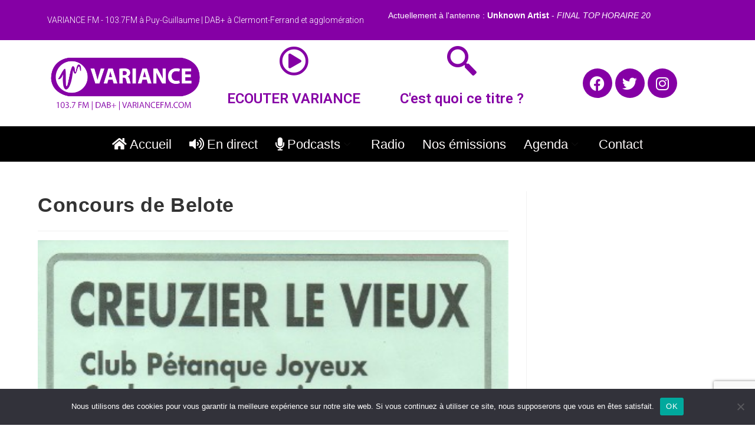

--- FILE ---
content_type: text/html
request_url: https://boognat.com/player/top.html
body_size: 598
content:
<!-- Cette exemple ne fonctionne pas en local, vous devez l'envoyer sur votre espace d'h�bergement web -->
<script src="//ajax.googleapis.com/ajax/libs/jquery/1.12.4/jquery.min.js"></script>
<script src="//ajax.webradio.tools/3.5.1/webradio.tools.min.js"></script>
<script type="text/javascript">
    /*################################*/
    /*#### CONFIGURATION DE L'API ####*/
    /*################################*/
    var a = 'radio.variancefm.com'; // IP/URL du serveur (sans http://)
    var b = '8290'; // Port du serveur
    var c = '/variance'; // Point de montage (ICECAST='/stream' | SHOUTCAST='')
    var d = 'small'; // Taille de l'image (small, medium, large, extralarge)
    var e = 'https://variancefm.com/v2/wp-content/uploads/2023/07/DAB-1.png'; // Pochette par d�faut
    var f = ''; // UID Radionomy (Affiche le nombre d'auditeurs)
</script>
<style>
body{color:#ffffff;font-family:arial;font-size:14px;}
#albcov_wrt img .albcov_wrt{height:20px !important; width:20px !important;}
</style>
<!-- ###############################
##### D�FINITION DES REQU�TES ######
################################ -->
<span color="#FFFFFF"> Actuellement � l'antenne :</span> <b><span color="#FFFFFF" id="artist_wrt"></span></b><!-- Affiche l'artiste --> - <i><span color="#FFFFFF" id="title_wrt"></span></i> <!-- Affiche le titre -->

--- FILE ---
content_type: text/html; charset=utf-8
request_url: https://www.google.com/recaptcha/api2/anchor?ar=1&k=6Lf4KJAUAAAAACoSvqLuHxjYk7nB54mH8RU2Dlcy&co=aHR0cHM6Ly92YXJpYW5jZWZtLmNvbTo0NDM.&hl=en&v=PoyoqOPhxBO7pBk68S4YbpHZ&size=invisible&anchor-ms=20000&execute-ms=30000&cb=ytw8t3ejv6yi
body_size: 48561
content:
<!DOCTYPE HTML><html dir="ltr" lang="en"><head><meta http-equiv="Content-Type" content="text/html; charset=UTF-8">
<meta http-equiv="X-UA-Compatible" content="IE=edge">
<title>reCAPTCHA</title>
<style type="text/css">
/* cyrillic-ext */
@font-face {
  font-family: 'Roboto';
  font-style: normal;
  font-weight: 400;
  font-stretch: 100%;
  src: url(//fonts.gstatic.com/s/roboto/v48/KFO7CnqEu92Fr1ME7kSn66aGLdTylUAMa3GUBHMdazTgWw.woff2) format('woff2');
  unicode-range: U+0460-052F, U+1C80-1C8A, U+20B4, U+2DE0-2DFF, U+A640-A69F, U+FE2E-FE2F;
}
/* cyrillic */
@font-face {
  font-family: 'Roboto';
  font-style: normal;
  font-weight: 400;
  font-stretch: 100%;
  src: url(//fonts.gstatic.com/s/roboto/v48/KFO7CnqEu92Fr1ME7kSn66aGLdTylUAMa3iUBHMdazTgWw.woff2) format('woff2');
  unicode-range: U+0301, U+0400-045F, U+0490-0491, U+04B0-04B1, U+2116;
}
/* greek-ext */
@font-face {
  font-family: 'Roboto';
  font-style: normal;
  font-weight: 400;
  font-stretch: 100%;
  src: url(//fonts.gstatic.com/s/roboto/v48/KFO7CnqEu92Fr1ME7kSn66aGLdTylUAMa3CUBHMdazTgWw.woff2) format('woff2');
  unicode-range: U+1F00-1FFF;
}
/* greek */
@font-face {
  font-family: 'Roboto';
  font-style: normal;
  font-weight: 400;
  font-stretch: 100%;
  src: url(//fonts.gstatic.com/s/roboto/v48/KFO7CnqEu92Fr1ME7kSn66aGLdTylUAMa3-UBHMdazTgWw.woff2) format('woff2');
  unicode-range: U+0370-0377, U+037A-037F, U+0384-038A, U+038C, U+038E-03A1, U+03A3-03FF;
}
/* math */
@font-face {
  font-family: 'Roboto';
  font-style: normal;
  font-weight: 400;
  font-stretch: 100%;
  src: url(//fonts.gstatic.com/s/roboto/v48/KFO7CnqEu92Fr1ME7kSn66aGLdTylUAMawCUBHMdazTgWw.woff2) format('woff2');
  unicode-range: U+0302-0303, U+0305, U+0307-0308, U+0310, U+0312, U+0315, U+031A, U+0326-0327, U+032C, U+032F-0330, U+0332-0333, U+0338, U+033A, U+0346, U+034D, U+0391-03A1, U+03A3-03A9, U+03B1-03C9, U+03D1, U+03D5-03D6, U+03F0-03F1, U+03F4-03F5, U+2016-2017, U+2034-2038, U+203C, U+2040, U+2043, U+2047, U+2050, U+2057, U+205F, U+2070-2071, U+2074-208E, U+2090-209C, U+20D0-20DC, U+20E1, U+20E5-20EF, U+2100-2112, U+2114-2115, U+2117-2121, U+2123-214F, U+2190, U+2192, U+2194-21AE, U+21B0-21E5, U+21F1-21F2, U+21F4-2211, U+2213-2214, U+2216-22FF, U+2308-230B, U+2310, U+2319, U+231C-2321, U+2336-237A, U+237C, U+2395, U+239B-23B7, U+23D0, U+23DC-23E1, U+2474-2475, U+25AF, U+25B3, U+25B7, U+25BD, U+25C1, U+25CA, U+25CC, U+25FB, U+266D-266F, U+27C0-27FF, U+2900-2AFF, U+2B0E-2B11, U+2B30-2B4C, U+2BFE, U+3030, U+FF5B, U+FF5D, U+1D400-1D7FF, U+1EE00-1EEFF;
}
/* symbols */
@font-face {
  font-family: 'Roboto';
  font-style: normal;
  font-weight: 400;
  font-stretch: 100%;
  src: url(//fonts.gstatic.com/s/roboto/v48/KFO7CnqEu92Fr1ME7kSn66aGLdTylUAMaxKUBHMdazTgWw.woff2) format('woff2');
  unicode-range: U+0001-000C, U+000E-001F, U+007F-009F, U+20DD-20E0, U+20E2-20E4, U+2150-218F, U+2190, U+2192, U+2194-2199, U+21AF, U+21E6-21F0, U+21F3, U+2218-2219, U+2299, U+22C4-22C6, U+2300-243F, U+2440-244A, U+2460-24FF, U+25A0-27BF, U+2800-28FF, U+2921-2922, U+2981, U+29BF, U+29EB, U+2B00-2BFF, U+4DC0-4DFF, U+FFF9-FFFB, U+10140-1018E, U+10190-1019C, U+101A0, U+101D0-101FD, U+102E0-102FB, U+10E60-10E7E, U+1D2C0-1D2D3, U+1D2E0-1D37F, U+1F000-1F0FF, U+1F100-1F1AD, U+1F1E6-1F1FF, U+1F30D-1F30F, U+1F315, U+1F31C, U+1F31E, U+1F320-1F32C, U+1F336, U+1F378, U+1F37D, U+1F382, U+1F393-1F39F, U+1F3A7-1F3A8, U+1F3AC-1F3AF, U+1F3C2, U+1F3C4-1F3C6, U+1F3CA-1F3CE, U+1F3D4-1F3E0, U+1F3ED, U+1F3F1-1F3F3, U+1F3F5-1F3F7, U+1F408, U+1F415, U+1F41F, U+1F426, U+1F43F, U+1F441-1F442, U+1F444, U+1F446-1F449, U+1F44C-1F44E, U+1F453, U+1F46A, U+1F47D, U+1F4A3, U+1F4B0, U+1F4B3, U+1F4B9, U+1F4BB, U+1F4BF, U+1F4C8-1F4CB, U+1F4D6, U+1F4DA, U+1F4DF, U+1F4E3-1F4E6, U+1F4EA-1F4ED, U+1F4F7, U+1F4F9-1F4FB, U+1F4FD-1F4FE, U+1F503, U+1F507-1F50B, U+1F50D, U+1F512-1F513, U+1F53E-1F54A, U+1F54F-1F5FA, U+1F610, U+1F650-1F67F, U+1F687, U+1F68D, U+1F691, U+1F694, U+1F698, U+1F6AD, U+1F6B2, U+1F6B9-1F6BA, U+1F6BC, U+1F6C6-1F6CF, U+1F6D3-1F6D7, U+1F6E0-1F6EA, U+1F6F0-1F6F3, U+1F6F7-1F6FC, U+1F700-1F7FF, U+1F800-1F80B, U+1F810-1F847, U+1F850-1F859, U+1F860-1F887, U+1F890-1F8AD, U+1F8B0-1F8BB, U+1F8C0-1F8C1, U+1F900-1F90B, U+1F93B, U+1F946, U+1F984, U+1F996, U+1F9E9, U+1FA00-1FA6F, U+1FA70-1FA7C, U+1FA80-1FA89, U+1FA8F-1FAC6, U+1FACE-1FADC, U+1FADF-1FAE9, U+1FAF0-1FAF8, U+1FB00-1FBFF;
}
/* vietnamese */
@font-face {
  font-family: 'Roboto';
  font-style: normal;
  font-weight: 400;
  font-stretch: 100%;
  src: url(//fonts.gstatic.com/s/roboto/v48/KFO7CnqEu92Fr1ME7kSn66aGLdTylUAMa3OUBHMdazTgWw.woff2) format('woff2');
  unicode-range: U+0102-0103, U+0110-0111, U+0128-0129, U+0168-0169, U+01A0-01A1, U+01AF-01B0, U+0300-0301, U+0303-0304, U+0308-0309, U+0323, U+0329, U+1EA0-1EF9, U+20AB;
}
/* latin-ext */
@font-face {
  font-family: 'Roboto';
  font-style: normal;
  font-weight: 400;
  font-stretch: 100%;
  src: url(//fonts.gstatic.com/s/roboto/v48/KFO7CnqEu92Fr1ME7kSn66aGLdTylUAMa3KUBHMdazTgWw.woff2) format('woff2');
  unicode-range: U+0100-02BA, U+02BD-02C5, U+02C7-02CC, U+02CE-02D7, U+02DD-02FF, U+0304, U+0308, U+0329, U+1D00-1DBF, U+1E00-1E9F, U+1EF2-1EFF, U+2020, U+20A0-20AB, U+20AD-20C0, U+2113, U+2C60-2C7F, U+A720-A7FF;
}
/* latin */
@font-face {
  font-family: 'Roboto';
  font-style: normal;
  font-weight: 400;
  font-stretch: 100%;
  src: url(//fonts.gstatic.com/s/roboto/v48/KFO7CnqEu92Fr1ME7kSn66aGLdTylUAMa3yUBHMdazQ.woff2) format('woff2');
  unicode-range: U+0000-00FF, U+0131, U+0152-0153, U+02BB-02BC, U+02C6, U+02DA, U+02DC, U+0304, U+0308, U+0329, U+2000-206F, U+20AC, U+2122, U+2191, U+2193, U+2212, U+2215, U+FEFF, U+FFFD;
}
/* cyrillic-ext */
@font-face {
  font-family: 'Roboto';
  font-style: normal;
  font-weight: 500;
  font-stretch: 100%;
  src: url(//fonts.gstatic.com/s/roboto/v48/KFO7CnqEu92Fr1ME7kSn66aGLdTylUAMa3GUBHMdazTgWw.woff2) format('woff2');
  unicode-range: U+0460-052F, U+1C80-1C8A, U+20B4, U+2DE0-2DFF, U+A640-A69F, U+FE2E-FE2F;
}
/* cyrillic */
@font-face {
  font-family: 'Roboto';
  font-style: normal;
  font-weight: 500;
  font-stretch: 100%;
  src: url(//fonts.gstatic.com/s/roboto/v48/KFO7CnqEu92Fr1ME7kSn66aGLdTylUAMa3iUBHMdazTgWw.woff2) format('woff2');
  unicode-range: U+0301, U+0400-045F, U+0490-0491, U+04B0-04B1, U+2116;
}
/* greek-ext */
@font-face {
  font-family: 'Roboto';
  font-style: normal;
  font-weight: 500;
  font-stretch: 100%;
  src: url(//fonts.gstatic.com/s/roboto/v48/KFO7CnqEu92Fr1ME7kSn66aGLdTylUAMa3CUBHMdazTgWw.woff2) format('woff2');
  unicode-range: U+1F00-1FFF;
}
/* greek */
@font-face {
  font-family: 'Roboto';
  font-style: normal;
  font-weight: 500;
  font-stretch: 100%;
  src: url(//fonts.gstatic.com/s/roboto/v48/KFO7CnqEu92Fr1ME7kSn66aGLdTylUAMa3-UBHMdazTgWw.woff2) format('woff2');
  unicode-range: U+0370-0377, U+037A-037F, U+0384-038A, U+038C, U+038E-03A1, U+03A3-03FF;
}
/* math */
@font-face {
  font-family: 'Roboto';
  font-style: normal;
  font-weight: 500;
  font-stretch: 100%;
  src: url(//fonts.gstatic.com/s/roboto/v48/KFO7CnqEu92Fr1ME7kSn66aGLdTylUAMawCUBHMdazTgWw.woff2) format('woff2');
  unicode-range: U+0302-0303, U+0305, U+0307-0308, U+0310, U+0312, U+0315, U+031A, U+0326-0327, U+032C, U+032F-0330, U+0332-0333, U+0338, U+033A, U+0346, U+034D, U+0391-03A1, U+03A3-03A9, U+03B1-03C9, U+03D1, U+03D5-03D6, U+03F0-03F1, U+03F4-03F5, U+2016-2017, U+2034-2038, U+203C, U+2040, U+2043, U+2047, U+2050, U+2057, U+205F, U+2070-2071, U+2074-208E, U+2090-209C, U+20D0-20DC, U+20E1, U+20E5-20EF, U+2100-2112, U+2114-2115, U+2117-2121, U+2123-214F, U+2190, U+2192, U+2194-21AE, U+21B0-21E5, U+21F1-21F2, U+21F4-2211, U+2213-2214, U+2216-22FF, U+2308-230B, U+2310, U+2319, U+231C-2321, U+2336-237A, U+237C, U+2395, U+239B-23B7, U+23D0, U+23DC-23E1, U+2474-2475, U+25AF, U+25B3, U+25B7, U+25BD, U+25C1, U+25CA, U+25CC, U+25FB, U+266D-266F, U+27C0-27FF, U+2900-2AFF, U+2B0E-2B11, U+2B30-2B4C, U+2BFE, U+3030, U+FF5B, U+FF5D, U+1D400-1D7FF, U+1EE00-1EEFF;
}
/* symbols */
@font-face {
  font-family: 'Roboto';
  font-style: normal;
  font-weight: 500;
  font-stretch: 100%;
  src: url(//fonts.gstatic.com/s/roboto/v48/KFO7CnqEu92Fr1ME7kSn66aGLdTylUAMaxKUBHMdazTgWw.woff2) format('woff2');
  unicode-range: U+0001-000C, U+000E-001F, U+007F-009F, U+20DD-20E0, U+20E2-20E4, U+2150-218F, U+2190, U+2192, U+2194-2199, U+21AF, U+21E6-21F0, U+21F3, U+2218-2219, U+2299, U+22C4-22C6, U+2300-243F, U+2440-244A, U+2460-24FF, U+25A0-27BF, U+2800-28FF, U+2921-2922, U+2981, U+29BF, U+29EB, U+2B00-2BFF, U+4DC0-4DFF, U+FFF9-FFFB, U+10140-1018E, U+10190-1019C, U+101A0, U+101D0-101FD, U+102E0-102FB, U+10E60-10E7E, U+1D2C0-1D2D3, U+1D2E0-1D37F, U+1F000-1F0FF, U+1F100-1F1AD, U+1F1E6-1F1FF, U+1F30D-1F30F, U+1F315, U+1F31C, U+1F31E, U+1F320-1F32C, U+1F336, U+1F378, U+1F37D, U+1F382, U+1F393-1F39F, U+1F3A7-1F3A8, U+1F3AC-1F3AF, U+1F3C2, U+1F3C4-1F3C6, U+1F3CA-1F3CE, U+1F3D4-1F3E0, U+1F3ED, U+1F3F1-1F3F3, U+1F3F5-1F3F7, U+1F408, U+1F415, U+1F41F, U+1F426, U+1F43F, U+1F441-1F442, U+1F444, U+1F446-1F449, U+1F44C-1F44E, U+1F453, U+1F46A, U+1F47D, U+1F4A3, U+1F4B0, U+1F4B3, U+1F4B9, U+1F4BB, U+1F4BF, U+1F4C8-1F4CB, U+1F4D6, U+1F4DA, U+1F4DF, U+1F4E3-1F4E6, U+1F4EA-1F4ED, U+1F4F7, U+1F4F9-1F4FB, U+1F4FD-1F4FE, U+1F503, U+1F507-1F50B, U+1F50D, U+1F512-1F513, U+1F53E-1F54A, U+1F54F-1F5FA, U+1F610, U+1F650-1F67F, U+1F687, U+1F68D, U+1F691, U+1F694, U+1F698, U+1F6AD, U+1F6B2, U+1F6B9-1F6BA, U+1F6BC, U+1F6C6-1F6CF, U+1F6D3-1F6D7, U+1F6E0-1F6EA, U+1F6F0-1F6F3, U+1F6F7-1F6FC, U+1F700-1F7FF, U+1F800-1F80B, U+1F810-1F847, U+1F850-1F859, U+1F860-1F887, U+1F890-1F8AD, U+1F8B0-1F8BB, U+1F8C0-1F8C1, U+1F900-1F90B, U+1F93B, U+1F946, U+1F984, U+1F996, U+1F9E9, U+1FA00-1FA6F, U+1FA70-1FA7C, U+1FA80-1FA89, U+1FA8F-1FAC6, U+1FACE-1FADC, U+1FADF-1FAE9, U+1FAF0-1FAF8, U+1FB00-1FBFF;
}
/* vietnamese */
@font-face {
  font-family: 'Roboto';
  font-style: normal;
  font-weight: 500;
  font-stretch: 100%;
  src: url(//fonts.gstatic.com/s/roboto/v48/KFO7CnqEu92Fr1ME7kSn66aGLdTylUAMa3OUBHMdazTgWw.woff2) format('woff2');
  unicode-range: U+0102-0103, U+0110-0111, U+0128-0129, U+0168-0169, U+01A0-01A1, U+01AF-01B0, U+0300-0301, U+0303-0304, U+0308-0309, U+0323, U+0329, U+1EA0-1EF9, U+20AB;
}
/* latin-ext */
@font-face {
  font-family: 'Roboto';
  font-style: normal;
  font-weight: 500;
  font-stretch: 100%;
  src: url(//fonts.gstatic.com/s/roboto/v48/KFO7CnqEu92Fr1ME7kSn66aGLdTylUAMa3KUBHMdazTgWw.woff2) format('woff2');
  unicode-range: U+0100-02BA, U+02BD-02C5, U+02C7-02CC, U+02CE-02D7, U+02DD-02FF, U+0304, U+0308, U+0329, U+1D00-1DBF, U+1E00-1E9F, U+1EF2-1EFF, U+2020, U+20A0-20AB, U+20AD-20C0, U+2113, U+2C60-2C7F, U+A720-A7FF;
}
/* latin */
@font-face {
  font-family: 'Roboto';
  font-style: normal;
  font-weight: 500;
  font-stretch: 100%;
  src: url(//fonts.gstatic.com/s/roboto/v48/KFO7CnqEu92Fr1ME7kSn66aGLdTylUAMa3yUBHMdazQ.woff2) format('woff2');
  unicode-range: U+0000-00FF, U+0131, U+0152-0153, U+02BB-02BC, U+02C6, U+02DA, U+02DC, U+0304, U+0308, U+0329, U+2000-206F, U+20AC, U+2122, U+2191, U+2193, U+2212, U+2215, U+FEFF, U+FFFD;
}
/* cyrillic-ext */
@font-face {
  font-family: 'Roboto';
  font-style: normal;
  font-weight: 900;
  font-stretch: 100%;
  src: url(//fonts.gstatic.com/s/roboto/v48/KFO7CnqEu92Fr1ME7kSn66aGLdTylUAMa3GUBHMdazTgWw.woff2) format('woff2');
  unicode-range: U+0460-052F, U+1C80-1C8A, U+20B4, U+2DE0-2DFF, U+A640-A69F, U+FE2E-FE2F;
}
/* cyrillic */
@font-face {
  font-family: 'Roboto';
  font-style: normal;
  font-weight: 900;
  font-stretch: 100%;
  src: url(//fonts.gstatic.com/s/roboto/v48/KFO7CnqEu92Fr1ME7kSn66aGLdTylUAMa3iUBHMdazTgWw.woff2) format('woff2');
  unicode-range: U+0301, U+0400-045F, U+0490-0491, U+04B0-04B1, U+2116;
}
/* greek-ext */
@font-face {
  font-family: 'Roboto';
  font-style: normal;
  font-weight: 900;
  font-stretch: 100%;
  src: url(//fonts.gstatic.com/s/roboto/v48/KFO7CnqEu92Fr1ME7kSn66aGLdTylUAMa3CUBHMdazTgWw.woff2) format('woff2');
  unicode-range: U+1F00-1FFF;
}
/* greek */
@font-face {
  font-family: 'Roboto';
  font-style: normal;
  font-weight: 900;
  font-stretch: 100%;
  src: url(//fonts.gstatic.com/s/roboto/v48/KFO7CnqEu92Fr1ME7kSn66aGLdTylUAMa3-UBHMdazTgWw.woff2) format('woff2');
  unicode-range: U+0370-0377, U+037A-037F, U+0384-038A, U+038C, U+038E-03A1, U+03A3-03FF;
}
/* math */
@font-face {
  font-family: 'Roboto';
  font-style: normal;
  font-weight: 900;
  font-stretch: 100%;
  src: url(//fonts.gstatic.com/s/roboto/v48/KFO7CnqEu92Fr1ME7kSn66aGLdTylUAMawCUBHMdazTgWw.woff2) format('woff2');
  unicode-range: U+0302-0303, U+0305, U+0307-0308, U+0310, U+0312, U+0315, U+031A, U+0326-0327, U+032C, U+032F-0330, U+0332-0333, U+0338, U+033A, U+0346, U+034D, U+0391-03A1, U+03A3-03A9, U+03B1-03C9, U+03D1, U+03D5-03D6, U+03F0-03F1, U+03F4-03F5, U+2016-2017, U+2034-2038, U+203C, U+2040, U+2043, U+2047, U+2050, U+2057, U+205F, U+2070-2071, U+2074-208E, U+2090-209C, U+20D0-20DC, U+20E1, U+20E5-20EF, U+2100-2112, U+2114-2115, U+2117-2121, U+2123-214F, U+2190, U+2192, U+2194-21AE, U+21B0-21E5, U+21F1-21F2, U+21F4-2211, U+2213-2214, U+2216-22FF, U+2308-230B, U+2310, U+2319, U+231C-2321, U+2336-237A, U+237C, U+2395, U+239B-23B7, U+23D0, U+23DC-23E1, U+2474-2475, U+25AF, U+25B3, U+25B7, U+25BD, U+25C1, U+25CA, U+25CC, U+25FB, U+266D-266F, U+27C0-27FF, U+2900-2AFF, U+2B0E-2B11, U+2B30-2B4C, U+2BFE, U+3030, U+FF5B, U+FF5D, U+1D400-1D7FF, U+1EE00-1EEFF;
}
/* symbols */
@font-face {
  font-family: 'Roboto';
  font-style: normal;
  font-weight: 900;
  font-stretch: 100%;
  src: url(//fonts.gstatic.com/s/roboto/v48/KFO7CnqEu92Fr1ME7kSn66aGLdTylUAMaxKUBHMdazTgWw.woff2) format('woff2');
  unicode-range: U+0001-000C, U+000E-001F, U+007F-009F, U+20DD-20E0, U+20E2-20E4, U+2150-218F, U+2190, U+2192, U+2194-2199, U+21AF, U+21E6-21F0, U+21F3, U+2218-2219, U+2299, U+22C4-22C6, U+2300-243F, U+2440-244A, U+2460-24FF, U+25A0-27BF, U+2800-28FF, U+2921-2922, U+2981, U+29BF, U+29EB, U+2B00-2BFF, U+4DC0-4DFF, U+FFF9-FFFB, U+10140-1018E, U+10190-1019C, U+101A0, U+101D0-101FD, U+102E0-102FB, U+10E60-10E7E, U+1D2C0-1D2D3, U+1D2E0-1D37F, U+1F000-1F0FF, U+1F100-1F1AD, U+1F1E6-1F1FF, U+1F30D-1F30F, U+1F315, U+1F31C, U+1F31E, U+1F320-1F32C, U+1F336, U+1F378, U+1F37D, U+1F382, U+1F393-1F39F, U+1F3A7-1F3A8, U+1F3AC-1F3AF, U+1F3C2, U+1F3C4-1F3C6, U+1F3CA-1F3CE, U+1F3D4-1F3E0, U+1F3ED, U+1F3F1-1F3F3, U+1F3F5-1F3F7, U+1F408, U+1F415, U+1F41F, U+1F426, U+1F43F, U+1F441-1F442, U+1F444, U+1F446-1F449, U+1F44C-1F44E, U+1F453, U+1F46A, U+1F47D, U+1F4A3, U+1F4B0, U+1F4B3, U+1F4B9, U+1F4BB, U+1F4BF, U+1F4C8-1F4CB, U+1F4D6, U+1F4DA, U+1F4DF, U+1F4E3-1F4E6, U+1F4EA-1F4ED, U+1F4F7, U+1F4F9-1F4FB, U+1F4FD-1F4FE, U+1F503, U+1F507-1F50B, U+1F50D, U+1F512-1F513, U+1F53E-1F54A, U+1F54F-1F5FA, U+1F610, U+1F650-1F67F, U+1F687, U+1F68D, U+1F691, U+1F694, U+1F698, U+1F6AD, U+1F6B2, U+1F6B9-1F6BA, U+1F6BC, U+1F6C6-1F6CF, U+1F6D3-1F6D7, U+1F6E0-1F6EA, U+1F6F0-1F6F3, U+1F6F7-1F6FC, U+1F700-1F7FF, U+1F800-1F80B, U+1F810-1F847, U+1F850-1F859, U+1F860-1F887, U+1F890-1F8AD, U+1F8B0-1F8BB, U+1F8C0-1F8C1, U+1F900-1F90B, U+1F93B, U+1F946, U+1F984, U+1F996, U+1F9E9, U+1FA00-1FA6F, U+1FA70-1FA7C, U+1FA80-1FA89, U+1FA8F-1FAC6, U+1FACE-1FADC, U+1FADF-1FAE9, U+1FAF0-1FAF8, U+1FB00-1FBFF;
}
/* vietnamese */
@font-face {
  font-family: 'Roboto';
  font-style: normal;
  font-weight: 900;
  font-stretch: 100%;
  src: url(//fonts.gstatic.com/s/roboto/v48/KFO7CnqEu92Fr1ME7kSn66aGLdTylUAMa3OUBHMdazTgWw.woff2) format('woff2');
  unicode-range: U+0102-0103, U+0110-0111, U+0128-0129, U+0168-0169, U+01A0-01A1, U+01AF-01B0, U+0300-0301, U+0303-0304, U+0308-0309, U+0323, U+0329, U+1EA0-1EF9, U+20AB;
}
/* latin-ext */
@font-face {
  font-family: 'Roboto';
  font-style: normal;
  font-weight: 900;
  font-stretch: 100%;
  src: url(//fonts.gstatic.com/s/roboto/v48/KFO7CnqEu92Fr1ME7kSn66aGLdTylUAMa3KUBHMdazTgWw.woff2) format('woff2');
  unicode-range: U+0100-02BA, U+02BD-02C5, U+02C7-02CC, U+02CE-02D7, U+02DD-02FF, U+0304, U+0308, U+0329, U+1D00-1DBF, U+1E00-1E9F, U+1EF2-1EFF, U+2020, U+20A0-20AB, U+20AD-20C0, U+2113, U+2C60-2C7F, U+A720-A7FF;
}
/* latin */
@font-face {
  font-family: 'Roboto';
  font-style: normal;
  font-weight: 900;
  font-stretch: 100%;
  src: url(//fonts.gstatic.com/s/roboto/v48/KFO7CnqEu92Fr1ME7kSn66aGLdTylUAMa3yUBHMdazQ.woff2) format('woff2');
  unicode-range: U+0000-00FF, U+0131, U+0152-0153, U+02BB-02BC, U+02C6, U+02DA, U+02DC, U+0304, U+0308, U+0329, U+2000-206F, U+20AC, U+2122, U+2191, U+2193, U+2212, U+2215, U+FEFF, U+FFFD;
}

</style>
<link rel="stylesheet" type="text/css" href="https://www.gstatic.com/recaptcha/releases/PoyoqOPhxBO7pBk68S4YbpHZ/styles__ltr.css">
<script nonce="rt_Wnpfiy_Qh0XQTFDjN5Q" type="text/javascript">window['__recaptcha_api'] = 'https://www.google.com/recaptcha/api2/';</script>
<script type="text/javascript" src="https://www.gstatic.com/recaptcha/releases/PoyoqOPhxBO7pBk68S4YbpHZ/recaptcha__en.js" nonce="rt_Wnpfiy_Qh0XQTFDjN5Q">
      
    </script></head>
<body><div id="rc-anchor-alert" class="rc-anchor-alert"></div>
<input type="hidden" id="recaptcha-token" value="[base64]">
<script type="text/javascript" nonce="rt_Wnpfiy_Qh0XQTFDjN5Q">
      recaptcha.anchor.Main.init("[\x22ainput\x22,[\x22bgdata\x22,\x22\x22,\[base64]/[base64]/MjU1Ong/[base64]/[base64]/[base64]/[base64]/[base64]/[base64]/[base64]/[base64]/[base64]/[base64]/[base64]/[base64]/[base64]/[base64]/[base64]\\u003d\x22,\[base64]\\u003d\x22,\x22wpQrX2jClcO2wqbCp8OGWcO9dFfDjxN+woMQw5JDGgDCn8KjDsOGw4UmacOCc0PCocOswr7CgDY0w7x5fMKHwqpJX8KKd2Rgw7A4wpPCqcOjwoNuwqIgw5UDWV7CosKawqnCt8Opwo4fDMO+w7bDt0g5wpvDhsOowrLDlFwUFcKCwpwMEDFqIcOCw4/DqcKywqxOdSxow4Ukw4vCgw/CsA9gccOJw4fCpQbCqMKFecO6aMOZwpFCwrtxAzE5w57CnnXCisOkLsObw5huw4NXHcOmwrxwwpzDhDhSCBgSSld8w5NxXsKKw5dlw7/DsMOqw6Qfw6DDpmrCucKqwpnDhRnDrDUzw5IQMnXDlGhcw6fDpV3CnB/[base64]/DkwModWg1McKfw65oEcOEwoDDl8OBE8Kdw6rDn0RaDcOWVMKlX0XCnzp0wq9pw6rCsW5rUhF2w6bCp3AqwqBrE8OJDcO6FRcfLzBEwqrCuXBbwqPCpUfClkHDpcKmWF3Cnl9oDcORw6F9w7ocDsOwO1UIe8Ofc8KIw4B7w4k/HQpVe8Odw5/Ck8OhAcKJJj/Cr8K9P8KcwrTDuMOrw5Ynw7bDmMOmwppcEjodwrPDgsO3Z3LDq8OsesOtwqEkZ8OrTUNxYSjDi8KIVcKQwrfCrsOufn/CgyfDi3nCogZsT8O/GcOfwpzDv8OlwrFOwptSeGhtNsOawp0mB8O/[base64]/DmsKKwpXClsOlLQwEw4IrdsKfesKsZMKaZMObSznCpyYbwq3DnMOIwojCukZWWcKnXX4fRsOFw4R9woJ2DXrDiwRuw45rw4PCqMK6w6kGBsOewr/Ch8O7EH/CscKbw4AMw4x3w4IAMMKIw6Nzw5NSMB3DqyzCtcKLw7UFw5Amw43CssKhO8KLXC7DpsOSP8O1PWrCrsKMEADDi1RAbTrDuB/[base64]/DtXDCisOLJMO9QgYnPh9NWsO6woLDgGx0ezXDjMOKwrDDpsKoT8KWw79CbyTCrsKYJTAswoTChcONwpRew5A/w6/CvsKkT0EVXcOaGMOPw53DqcOtAMKkw7YWDcKkwrbCgQ9xT8K/UcK4HcOwIMKKLirDksKJRl8/ERVkwppkPxl/CMKewrxxJixIw7dMw6vClSnDgHR9wphKfwTCmcKFwospO8KvwrwTwpvDhGjCkB9UGF/CpsKaLMOkMWnDhXXDhxUQw53CoVJmBcKWwrNzUm7DncOpwrPCl8KKw6HCnMOCY8OoQ8KVecOfRsO0w69iYMKkXjMFwr/ChmvDnMOPbcOLw5oTVMOCacOJw5xBw7ERwqXCmMKlcX3DlTDCukNVwozCpAjCksO7d8Kbwpc/Q8OuJzNmw5dPQ8OCDBwfQ1xlw63CscK/w6/Dln40asKxwqtOGm/DiwNXeMOmdMOPwrMZwrtOw4V0wr/DkcK/PMO2XcKVwozDq1vDtFcgwpvChMKwAMOfUMOnCMO8V8OQd8KtRMO8fjdMSMK6FSNhSQAfw7I5M8Obw5/DpMK/woTCuBfDnCrDtMKwRMKGRyxPwoY5Dxd7AMKIw5gMHcOiw5HCtMOjKwYqW8KPwpTCi3VxwonCsA/CoiAOw65nDAMAwp7Ds3NKI3nCqxY1w6bCjinCg3Asw7JrEsO2w4rDpwPDo8KXw48UwpzCtFdTwo5rBMO/YsKJG8KeZinCkSAYJg0hJcOHX3Uswq/[base64]/w7nCmx4Dw4fCusKXG8KdBQfDt1Ugwo7Dm8KCwqzDuMKAw69OHcOTw7o3BsKuGQ8UwonDvwsFZmAMExfDplDDkjBkWjnCmMOHw5VDWMKODgVnw4FOXMOIwpJUw7DCrhY1asOawoh/f8KbwqopVEtBw6oswoAEworDncKOw5/DtVpaw7Itw6HDqiQ/YsO7woxVXMKdAWTCkxjDlWlIUcKQRVHCuwJGDMKfHMKvw7vCrBTDoHUvwq8qwrx1w5VGw7TDoMOOwrDDusKRbD3DmQgVcU15MjExwrtAwoECwrdWw7lvLDjClCbCkcKSwr0Vw41sw6nCrh0Yw4/CqiXDjcKTw4rCognDnh3CsMOmBD5YcMKXw5V+wpTCmsO/wotuwrdAw4UjbMKzwq/Du8KiPFbCrsOVwp8bw4TDrzAmw6jDv8K7InwfYw7DqhNsbsO9f2TDssKEwpjCk3LCg8Oww53DisKuwqI4M8KvLcKWXMOMwobDnlJuwoVWwqPCsVE9CMOaWcKiVA3ClHwyE8KdwovDpsO7KSwfJX/CgW3Cm1LCoUkRM8O8ZsO7dGjCqVrDniHDlHTDp8Ope8OUwprCvMO+w7UoMznDncOyHcO0w4vCm8KZPsOlYS1NamDDlcO0HcOTJVMKw5x7w6vDgxgfw6fDo8KUwrsfw74OXyM/Jh8Xwp9/w4jDsnAfB8Ouw7/CqzVRETnDgSl0HcKoY8KHaQjClsOrwpJKdsOWKCx1w5cRw6nDmMO8BTHDrWPDo8KrQ38Fw7/[base64]/ClcKkwr8Ow7fClcK/K8O+w5TCtitjw7UWT3zCisKsw5/DrcKlKcOGWHDDtcOMUADDmn3DpMKFwr0EDsKFw4PDpVXCncKdMQZdHMKWRsOfwpbDn8KowpA9wrLCp04Zw4nDrcKSw7oeG8OScMK8bVDCsMOeDMK/w709OVp6SsKMw58bwrtaCMK6DMKWw6jDmSXCpcK1ScOSXn3Ds8OKYsKiZ8OAw54NworCisOvBCU6NcKZWR8PwpBow6hOBCMHfcKhSzt9S8KLYAvDkkvCpcKkw5ppw5/[base64]/CkD/Cl17DlBllQMOkUTDDqcK2acO9wqR+wpbCpmjCucKLwp43w7pbwqzCr2J0D8KaMnVgwpZ7w4ISwoXCjwluQ8KYw6UJwpnCgcOgw73CtTYjKVfClsKXwo0Aw57CkSNJaMO/JcKhw78Aw6ssblfDr8O3wqbCvCZvw77DgR9zw4jCkBAcwqbCmkF5woI4LRjCtxnDtsKxwrrDn8KSwp59woHCnsKFenPDgMKjdMKSwr99wroPw4LCljsQw68+wrLCrnNyw6/Co8O8w7t+GX3DpmNSw5HDiEPCjl/[base64]/[base64]/w6vDs8KQajp9wqJIw4sgwrrDoj7Ch2XDlsOGw4zChcKtARUZYMOuwoHCmA3DnR9FPsOwF8O8wogzBsOmwrrClsKjwrnDkMOgERRVMCTCll/ClMOFw77CqQs2w6jCtsOsOU/CgcKTZsOWOsOywq7DjCPClAJndljCqnRewr/CtC1HUcKuD8KqTFLDkHnCpU44bsKgOsOMwp3ChGYHw5bCm8Ogw6NtCCHDnSRMIz7DrjgRwqDDkiXCiEjCmAlywpd2wrXCsHlwPUgQccKdPG41YsO1wp0LwpEUw6EywrEjRT/DmRZeH8OnQsKnw6/[base64]/[base64]/[base64]/CisOJaS1Iw4pTw6IKCMK7w6AGw6ZZwo/[base64]/Ci1nCsE4kwo/Cig7CiVROw6bCsAx0wojDnmFAw4fCtHzDhE/DlcKeJsOVFcKwa8K0wrxqwqDDhgvCgsKow4VUw7EMEFQQwqd9TWxjw54Lwpxmw4Muw5HDhsO3MsOowqrDh8ObccO2IQFvE8KVdg/Cs23CtSHDh8KyX8OYLcOYw4oiwq7CkBPCuMOawqrChsK/em9GwooSwqnDncKTw7kbP2kCWsKULyPCk8O/QnPDvsKiQsKhVFDCgAwLQMOKw43CmS/DtcOWYk8nwq4NwqcfwohxLH0/wpZ2w4jDpG5FIMOhXsKKwoljXUF9L1DCmhB8w4HCpT7DkMKsQX/DgMOsHcOjw5TCksOBAMO3E8OOEUbCmsO3FxVgw5JzRMKmLMO3wpvDmSMwGFzDjQomw490w44EZAxrKMKeZMKnwrkIw7tyw5RXa8Kvwphaw5hwYsKXD8KRwrYjw4/CtsOAKhYMOT/[base64]/[base64]/CgsO/wrNlw6XDrTE2Dxppwr3CksOcw43CjkvDqAvDssOmw7QYw6DDgl9DwqbCvFzDq8KCw5TDgB80wpklw59Aw6bDnnrDs2jDnwXDk8KJK0jDlMKgwp/DgVECwroVCsOywrxSI8KMfcKXw43DhMOrbw3Dp8KCw5FEwqw9wofDiA8YdmHCrMKBw63Cuhl1UcOTwozCncK4fTDDpsOMw5BWSsKuw4YlN8Krw7UpPsKLZh7CtsK6EsOEZXbDl2t/w7gOQ3nDhsKHwozDjcKrwpPDq8OzP2ExwozDisK5wrYdcVHChMOGY3HDh8O8D2DDl8Odw5YkScOcY8KswrA+W1vDlMKuw4rDljPDisKFw5zCiCjDvMKLwpktcHhvGnIFwqXDrMK0PzzDphY8V8Oswq57w70Tw5lmCXbDh8OcPF/DtsKhCMOxw6TDkRN5w73CgFZ/woBDwrrDrTDDgsOgwqVZEcKIwqfDlcO1w5PCrcKzwqJmPRfDlHhQacOSwq/CoMKqw4/[base64]/CpcKxwoDCjsK4EC7DiQPDisK3wpjCjTBHw5rDmcKnE8K1ZcOcwr7DhVFKw43CiA/DrMOqwrjCvMKkLsK4BVoywprDhiZQwrgXw7J4cXYba0fCkMKzw7Z+Ry0Jw7LCpg3CiS3DjxYzO0pfOzgOwo80w4LCt8OSwovCqMK1ZMOzw6gawroywp4ewq/DlMOAwpLDucKfM8KZJng9ekZve8Oxw696w7sIwq0qwqXCjCUreWVXOMK7H8O2T17DnsOwRkxCwoHCscOlwqTCv2/Du2vDmcOKwpXCpsOGw5Qhw4vDgMObw7nCvh1gKcKQwqvCrsO7w50yVcKpw5PChsKAwpEtF8OoPSLCsnMZwpzCuMO7ZnzCuCV2w7IsciBGX17CpsOiQyMhw4FIwrcGYmNKbHBpw53CscKPw6JqwoQDcXAZTsO/[base64]/CpMOXDF57K8OAw6zCiCjDoMKFR2UMwoPCuXHCucOrw7/DrsOtRVXDkcKLw6PDv3PClG1fw5TCtcKzw7kZw70Ow6/ChcKvwrDCrnzDmsK+w5rDl3Ygw6tCw68BwprCqcKBZ8OCw6EIDcKPDMOwcUzCssK8wodQw7HDlBPDmxYSd0/[base64]/DscOPdB7DmmQlZDEZJ8Orw6BCw5/DuwXDp8KgMcOzRsOtSHp3wqt9Vwc1RkUKw4Ayw7DDrcKwI8KbwonDlHHCuMO3AsOrw79Sw6c4w4gYUkN7ZhrDp21UZsKmwp9UcHbDoMOuf01ow6JjU8OqQ8O2dQMnw6sYaMKCw6DCoMKwTxbCtcOtAlgXw68EACsFfMO9wqrCuBdVCsO+w47CtMKjwonDsCXCi8OFw6/[base64]/Cky7Dk3seaMKlw5JDw5fCiSXDv3PDghhwMh/[base64]/CkwjDmW9lw71MEHUtGSPChsO/acOvw7MqNgZLfk/Dk8K4YEJmQkcnY8OLUMKTIypZbwLCsMKZasKiKh5kYxZ2ZyIDwrjDijJ+FcKIwq/Cti/CsQlFw6MiwqEQOmddw77Dk1TDj0PDlsKww5Jcw6knfMOGwqg0woXCvcKhGF/DgMO9ZsKhOcKzw4DCtMOuw5HCrwDDtz8hERzDiw9wGHvCn8OWw5N2wrvDrMKgwozDpy0gwpA2GV/DvRcJwoDDgxDDmEE5wpDDt17DlVzCncOgw6kBDsKBLcKLw7LCpcKKSU4Vw4fDtsOzKw03UMOaZzHDkidOw5/DmkpQQ8O/wrsWPG3DhFxLw73DjMOHwrU/wq1GwoTDi8O4woZoCk/CqjY+wox2w7TDt8OKTsKbw43DtMKUVD1fw4IaGsKARD7DvXZQNQ3DqMK+WGfCrMKnwqPDvmxtwrzCocKcwqEIwprDh8Ofw53CusOeEcOweBddFcOhw7kQAUjDo8OQwrnChxrDvcOqworCgsKxZHZIXTzCrRXCmMKjIX/DrR/DignCq8OQw7VGwoBDw6nCjsKHwpfCgMKidEfDtsKTwoxSAwZpwp8NEsOAHcKaDcK9wopTwpHDmcOiw7xVC8KnwqbDtwAuwpTDksOJbMK1wqtrfcOUdcKwLMO6dMOIw4vDtkvDi8KPOsKCQibCuhnDk3sowolww7bDvm7ClVzCmsK5aMOZfz7DnsO/[base64]/CsFzDkkRvRyLCl8KiN8OawrnDtMKXL8OLw6/Dh8Kpw4sJUHI8RmhsSicaw53DjsOUwp/DmUYJWCE3wo/CoCRGT8OORl1EZMKgPk8fZS7Cm8OHwoIKFVTDtW7Dl1PCucOWVcOBw4g5X8Kcw4/DlmDDkRvClWfDg8KaEWMcwp57wqbCm2TDkWsdw5wSMSp6I8KfC8Oaw47CpcOLOUTClMKYLMOcw54me8KIw5IGw5LDvzxSbsKJdlJAZMOUwq9Yw5XDhAHCtlcxC1/DksKhwrM9woLCrHbCoMKGwp56w4N4IybCrA1iwqvCn8KcQcOzwrkyw5FBIsOSdV4hw5fDmS7DusOFw6IFb1s3Vn7CpWbCmAc9wpfDpTbCpcOLeVnCq8KMc2PCjMKMLWNNw6/DmsOOwqzDrcOYAVIJaMKkw5x2HgpjwoEPD8K5UcK8w4ladMOwLjIBeMO1OsKIw7nCpsOAw58AcMKKKjnCgMOjKzTCh8KSwoHCtkzCjMO8E1ZhUMOMw7nDqnkyw6/CtsKQEsK5woFUNMK0FjLDvMKWw6bClmPChkcUwo9TcldbwozCuix3w6hRw6HChsO/w6/DrcOeSVVowotOw6NHFcKwP2rCpgnClx1Tw7DCocKhF8KoYUcVwqxPwqXCkxQSSC4DJQlAwpvCmcKrCsOXwq3Dj8KjLgAFfBpvLVDDnSXDucOFSFfCi8OeFsKwF8Okw4YDw4oTwo3CuRlgHcOCwokLXsOFwo/Co8OVTcOfXxjChsKaBTDCi8O8GMOcw6vDtmbCk8KWwoPCl37DgCvDulLCtDw1wqlXw4AqacKiwosrfFNkwoXDqnHDtcOXa8OtGGrDh8O8w7/Cmnxbwr4QVMOrw5UZw71GLMKSccOQwq58HkU/PsOiw7lEbsKfw5vDucOTDcKlAMOvwpPCsEsHMRFUw55wTUPDrwrDu1V4wrnDk2VeU8Ozw57DucO3wr1lw7nCuU1SNMKhV8OMwpxWwq/DpMOFwqLCrMKdw6PCtMKpZGDClBtLfsKXAUsgY8OIJsKSw7fDmMOxQwPCq37DsSnCtDRPwqBnw58DI8OiwqvCtj9TJ19lw4UYYC9ZwrDCqmpBw4sKw5ZcwoNyGcOgYGkxwpLDombCgsOMwq/CisObwokQIirCrXQ4w67CtcOVwpIuwpwbwqnDvHrDnHbCg8O5XcKiwrYOQyV2e8K4bsKTcwJIf2dQRMOCCcO4b8OTw5tQEi5YwrzChMOpecOtGcO+wrDCsMKuw4fCkmrDp3ccbMO9ZsK7MsOdKcOYC8Krw5wlwrB1wovDhsKuTTNVcsKFw63CpjTDh1d/I8KPAi8mE03DmDxDIkbCkALCs8OSw4vCp2Z/wq3Cg3oNen1TeMOVw5Mdw6Fbw49cCC3CgGcrwrVmXkPCqjTDpxjDpsOLw4nCmApAD8OnwpDDpsO8L3gxfHJuwrc8S8K6wqzCvUFwwqZAWA0cw7UPw5nDmCBbehpVw5UcccO8HsOawo7DqMK/w4JXw6HCsDXDv8OpwrUZAMKwwrcqw7heO3FQw7EOSsKAGB/[base64]/Ckhhsw4/DscO2QA82IcK2QmbCtEjDssKLcMO7cFHDpmvDmcKMAcK+w7xswq7ClsOVGlbCrcKqDn9uwq16TzvDvQvDiQjDhgDCnGlrw6khw5BIwpc5w6Itw77Dh8OdZcKFe8OSwq/[base64]/FMKMM8Oxw4MOYSvDrlYHwp9nw4wCw5nCok3DosOXfQJjHcKqMQZxHXvCoVN9GMOJw5shY8K8ZVLCiD9yKQ7DiMOLw63DusKRwoTDvW7DjsOULEXCh8KVw5rDh8KOw6drJHUjwrNoD8KewpVjw4cWC8KhNnTDj8Onw5DDisOrwpjCj1Ynwpp/YsO4w63DsQnDtMOJF8Oow69bw5ktw6lYwpZnaXvDvnFYw6ADbsOww4BSMMKeM8OeYClCwoPDk1PCmg7CiXzDuD/[base64]/DlsO9w53DosOtw61TIMO/ZH9JW8O7RA9SGjcgw7jDoy84wrZGwoVMwpHDlgZJwpPDvjEpwrhRwqpXYwjDrcKHwrRow7BwPhhDw65sw7LCjsK5HQxiVXXDl3/DlMKWw6fDjnpRw4AZwoTDjj/DgsONw7fCmVA3w4xAwpspSsKOwpPDsiLDkHUaTF1ew6LCqBjCjHbCvFZuw7LDinPCkxgBw7sJw7rDhBnCv8K1bcKKwpvDj8K1w40fCDFbw5hFF8KxwprCjm/CncKKw40awp3CpMKow4HChTpCwoPDojtYMcO1Dh44wpPDksOnw6fDuz9cdcK9CMKNwp1AUMOBbVFKwpESRsOBw5QPw4c5w7TCpmwUw5/Dv8K4w7rCscOtdUEPL8OFHhPDqnXDv1pzwrrCkcO0wrPCvxTCl8KeHSbCmcKmwqHCuMKpXSHDmgLCknU9wrTDucK0IMKUbcOYw6p3wq/DqMOUwokJw7nCk8Khw7vCoj/DsVRPQ8Otw4cyOm/DisKzw4bCnsO2wo7CmlHCo8O9w7PCpBXDh8Kyw63CkcKRw4ZcNA9vBcOdwowwwrJiCsOFWDMIUcO0DWzDkcOqDMKcw4jCg3nCgxp/dmJ8wqHCjSACVVzCnMKmKAXDg8OCw5BRMHLCoRrDosO7w5cow7nDqsOOQSbDhcOdwqcXQsKJwrrDjsKcNB0PTXbDuFEQwogQA8KwPcKqwoJwwoVHw4zClsONE8KRw5BuwoTCtcOwwoAGw6/Di2vDuMOtF1k2wo3CtVd6AsKtZsOTwqzCgMO7w6fDlGfCvMK5cW05woDDnHzCvn/Dlk/[base64]/QmsqwoJxUQROw4gxGSbDjMKJwrMuO8ODw77CocOjDEzCoMOaw6rDij/CqcOmw7sdw6gQL1LCnsKoPcOsazLCicKzEGTCmMOfwpJsEDJow6wqP1hvesOGw717wojCkcOTw6MweTjCmG4MwrELw6cqw7Jaw4ULw4PDuMKpw6gNZcK8Gi/[base64]/DuDXCqQQywokmw4wLwpdEw7wawqDDoQ54dsKvw5PDsDl5wprCjHHDtsKyfsKlw57DtcKTwq/Do8Oaw6/Dox7CtVZ8w6jDh013GMK6w6oOwrPCiTvCk8KrXcKxwovDicOBDsKvw4xMMzjDi8O+LBRDHQJmHWQ0MFbDsMO4R289wr5pwosnBh5NwpzDtMOqSWpSMcKvA0seYyMKIMO6RsKOVcKOHMOqwpM9w6Z3wrI7woU1w51MQi5uE2llw6VJeETCq8KZw5FvwpXCo2/DtDnDhMO/w6XCmj3Cv8Ogf8Kvw6oCwpHCo1czJAomGcKYNgMCCcKHWMKFYh7CpyLDmMKifgkRwpBUwq0CwprDu8ORCWIrc8ORw4nCmx/CpRfCqcKVw4HCqBVEC3UowrQnwpDCmVHCnUbCvyIXwrTDvkvCrWXCugnDpMOAw4Irw717V2bDmMKKw5Iaw6t8F8Kqw6zDhcOVwrfCvXZjwpjCicK4J8OcwrHCjcOBw7dcw7PCqMKyw6c+w7LCnsORw4ZYw4XCmm0Vwo/CtMKBw617w5ISw74HN8OhRh7DiC3DgcKCwq4iwqfDqsOcV0XCn8KcwrnClUxmacKbw5Vvw6nDssKob8KBKRTCsxfCiALDu2AjFMKqelDCq8Kzw4tAwo8ZKsK/wqXCvRHDmMOnNgHCk1I6FMKbecKDBEPCgBzDr0PDh0JoRcKfwr/DsR4KCFp/fzJCYEFGw4pjAi7DgXjCqsK8wrfCtDwFYXLCpx4+DlbCjcOowqwLEsKWTHoOwplwc3ZMw4rDlcOBw4DCvgMXwptCUTM+wqphw4bCmhJBwoRVFcKYwobDvsOuw70/[base64]/woAVwq3DkcOOwpofwq3DtUJWdMKjXcOkCsK3w7zDl3kvFsKcEcOGeknCih/DlWfDskNEa0zDsxFrw5TDsXPCm21OX8KNwp/DucOBw7nDvzlpW8KFGT46wrNhw7fChVDCr8Kuw6Vow4fDs8OpJcOdKcKcFcKhdsK0w5ERZcKaSXIUZMOFw6HCsMO2w6bChMK4w5bDmcOVEVY7OkfCvcOZL0JxaQI8Uxpcw7bCiMOWGSjDqMKcNU/CuARBwps/wqjCsMKFwqNwP8ONwoUTdBzCn8O1w7N/JEbDiiVcw6XCiMO0w6nCuWjCiXjDgsOGwr9GwrcWei5uw6LCvhLDs8Oqw6JPwpTCoMOUdcK1wrNQwpoSwrLCqmDChsOAEFvCkcOyw7bDuMKResKGw75AwowsV1YFEx1VDUPDsCtlwpEPw7nDlcKhw4HDssOGPsOvwq8KW8KgWcKww7/Cnm4MPzHCi0HDtB7DuMK+w5HDuMOFwpkjw7IOPzjDmAzCnnfCuBPCtcOjw59xNMKQwrRgX8KjHcOBIcKGw7XCksK+wpxRwolvw7LDhzIXw6BxwobDgQN2ecOhRsOiw6bDn8OqeBoewo/Dp0VUaUtRHyzDscK2dcKjbywseMOzWcKdwozDl8OfwozDvsKXfS/[base64]/DoEF2JMOHw5Ylw5bCuTnDvD7DsMOCw4TChg/ClMOJwpHDgWfDksK3wqnCl8OXwqbDpUNxR8Ouw5tZw4vChMOJBzbDt8KJC1zDuB3ChRgvwrTDr0LDsFvDmcKrPWzCpcKYw5lQWMKTOgItNC/Dl0oQwoB5BD/DoX7Dp8Ksw40hwp1Kw7MjNsOlwphfI8KfwoAoUBI5w6bCjcK7DsOhNjE1wqoxTMKJw6wlDzB9woHCmcOdw5syEmDCpcOcFcOxwrfCnsKDw5TDqjjCjsKSBzzDknHDnHfDnxN8KcKjwrnDvijCo1c6WQDDkksww6/Dg8O4OmAVw6Z7wrUGwp7Dj8OXw5sHwp1owo/[base64]/dCxvwppOBnFbHMKuwp4rGznCvcOtw5kdw4bCiMOxaVUAw6xDwqDDuMKcaz1adMKrB2p5wro/[base64]/KcK3PcK0F8KrZMOyDnp7TCoHVWnCisO6w4zClV8Qwrlswq3DlsOcVcOgwrnDsBslwpIjWVPDv37CmwoQwq88DzDCsHEqwpsUwqR8B8Ofb3YPwrIdasOwanc/w5k3wrbCqkFJwqNWw4ozw7TDvW0PBQxaZsKiaMK0aMKobTNQVcOFwr/DqsOmw4hhTMK8CMKSw5/Cr8OTG8OCw5nDs1R/JsKmRzctTMKTw5d8bE7CocKawqxYEnV1wpMTX8OlwqUfbsO8wr7Cr2A8RQQLwpMww44aPXFsUMOeZcOBPSrDmsKTwqrCrUQIIsKnCE8PwpzDhcK0AsKAdsKYwp9GwqzCtzwZwqk/UnTDo2YIw54oGGzCoMOEchd6R3DDicOMdHnCjBvDqzNAfCkNwoTDt2PDkndUwq3DhUExwpIewo08L8OGw6dKMGbDpsKFw6xeAFo7N8O7w4/DqmABKh7CiSPCqMOswrBWw4fDpS7Dg8Oof8OUwrXCtsK3w7hWw6lOw7rDnsOqw6dTwrdMwobCrMOcEsONS8KKdHM9KMOPw5/CmsONFsKJworChHLDi8OKVRDDh8KnAiNjw6Z2fMOqbMOpD8OsYMKbwoTDvwBTwotmw7VMwpI8w4vCtcK1wpbDkmfDoHvDgTthYsOATMO9wod/w7nCnSXDvcOBfsOew5wIY3Nnwpcxw6p4X8KUw4JoGF4Kw5PCpnwqE8OcZ0HCqRpVwoBnciXDvcKMYcOMw6LDgE0Jw7bDscKaaA/Dglpxw4UeEMK8a8OdDgM3W8K8w6TDrMO6Bi5dOigfwoHCmCvClUTCoMOba2h6McKARMKrwrV/B8K3w6vCkg3Ciy3CiG7DmkoawoYwX3hxw6HCicOtahvDqcO9w6bCp3VCwpY9w4/DvQ/[base64]/[base64]/DvlwpcsO5e1zDoH1FSsK0P8Orw5IAWX93wqpqwpzCicO/[base64]/DtMOGwrQiJsKTFsOtYcOSJXlpECzCiMOpNcKGw6LDiMKKw4bCqEo1wovCiUYQE17CtEfDgWnCucKdcBHCicKtIQ8Zw5nCn8KtwptkZMKEw7pyw5opwosNOj9HbMK1w6x3woXCtVPDvcKPBA/[base64]/w77Dl8OzS8OewokwPcKtAm7CtsOww7DChXrCo2xbw6TCucObw7Inen5mKcKgAhfClDrClVsCwpjDgsOpw4/DnzvDuStXGxpPY8K+wpAmEsOvwrxRwrp9LcKFw5XDqsO0w5Bxw6HDgBxRJD7Ch8OAw5x1fcKvw6TDmsKnw6/[base64]/Di0hDQylcwqHDncKmwrzCuVLDolzDnCrCtH3CvBfDgV8BwrgDQTTCqsKew5nCq8KuwoJkMjLCkcKBw6nDkG9qCcOVw6vCvidNwp1xKG9xwpkaFTXDtF9rwqlRdxYgwpvCvQduwq5JMcOsczTDrSDCl8Otw6TCi8KxbcKew4g2wq/CvsOIwpJ0K8KvwqXDncKTRsKre0PCjcOQHTrChFFxacOQwp/CtcOMFMK8MMKzw43Cpl3DoEnDsUXCoF3DgMOnNGk+w61RwrLDkcKSFSzDgVHCuHgMw5nCpcKBKcKewp0Uw7VQwo3ChMOKDcOvDWDCq8Kaw4vChTjCqXXDvMKzw5NoGMO7SFAGb8K1L8OeL8K0KW0vHMK1wr0tE2LCr8K6Q8O/w7EkwrIcYUNew519wrjDvsKSSMKzwrA4w7DDv8KnwqDCl2g6QsKiwovDm0vCg8Opw6YMw4Fdwq3Ci8OZw5zDjTNCw4xQwoFewp/DvUHDhnBebkN3L8OZwq0PScODw4jDsmDCssOcw5RJP8O9W1DDpMO1BA1vbEUyw7gnwr1gNGfDgsOmY27DgsKOMkA1wpJ1OMKQw6TCjz/CsVvCjwvDjMKZwoHCg8K0ZcK2dU7CrFxNw4NKSsO9w5Ixw7EoOcODG0PCqcKQecKlw5DDpcK4bh8WFcOgwo/DgGpXwrjCiULCosKoN8OBHlbDnkbDsxjCv8K/G2zCuFM9wpZsXExIfsOyw51IO8Ogw4fCjmXCpUnDk8KawqPDmhctwojDqgpcJ8OZwq3DqSnCsyhxw43CogEjwr3CusOYXcOOKMKJw6nCkVtdXALDnVUBwpFoeT7CvxExwqzCjcO9eWQzwohCwpZ4w6E6wq8xCMO6AcOFwrFUwoICX0TDtVEAC8OCwoTCvmFSwrU+wo/Dj8O4H8KLCcOuCV4nw4cjwp7Dm8K1W8OED0NODMOlNirDp3fDl2DDhcKvccKEw4wvPcOew6jCnFkCwpPCkcO6ZMKCwrXCvRbDikZxwpgLw6QxwoU0wr8xw5VQcsOpFcKTw7XDssOEHcKFJTXDvDFoecOLwqvCrcOnwqVtFsOzE8KawoDDnsOvSWdFwpbCm3rDnsO/BsK1woPCpxLDrBRpZsK+CAhQYMOPw6dLw5IiwqDCi8OpLgxxw4fCvAnDm8OkUAR8w6TCqzPCjMOTwo/DhFLCgUVnJkzDiABvE8K9wo/CtAjDt8OINQrClEBgC0tyVsKNBEnDoMO5wrZKwpgjw6p4GcKjwqfDg8Kxwr/CsGDCjFgHDsKRFsOtQlLCpcOVPCYLOsOrZz4MWRPClcOIwq3CtSrDi8Khw6NXw7wAw6YzwoAeT0nCnMKFNcKFGcO9B8KvY8O9wrM8w6kGSDtTaW1rw5LDiUXDn2JWwqfCtcOWfyMCGVnDlsK9JiVCGcKsKDvCicKDNAUNwr5EwrPCm8OPX0rCnhDDtsKcwrbDncKGOA/CimTDrmfCqMO6GkPDtwgJOw3CizIVw6vCvMOSXlfDi2M+w4PCo8Ktw4HCrsKDX1JNRAkyQ8Krwq5+aMKwJjlkwqcPwpnDljbDpcKJw7E+WD9Bwph5wpdDwrDDqQXDrMOMw6g4wr91w5/DmWB4A2rDlwjCm2l3GzYYd8KCwqNxCsO+wqbClsO3PMKjwrrCrcOWKhJzMnHDi8OLw4M4SzvDh2QcLDgGMsOcLgHCl8Oow5I9R31jTgnDvsKPJcKqP8KDwrPDvcO/MErDtEjDsjcqw6HDqMOUYEHCkXkIa0rDtiZrw4sBEMOAGA/CrC/DpMKXfFwbK1zCvCIGw7wlWmRzwqd5w6tlMGbDrsKmwpHCk2h/c8KjGMOmUMKwUWgoO8KVNsKAw68qw6PClR1JawrDhCZlMcOKfSB5LSF7FG8fWAzCmxHDmXHDkwUJwogRw69xdcKhDlYTLcKxw7XCqMOUw5HCs2N1w7QVSsOoUsOqdXnCh31Ow7R/DWLDjwfCncOWw5TCrXxMZTnDtidFfsOzwrB0MSNgVGJLalpJKynCsE3CjsOoKg/DlUjDrwLCsSbDli3DmDbChx/Dk8OiKMKTAUTDnsOVTUcjNhRkVhbCt0EBZCNOd8Kpw7fDusONTcKTUsOwDMOUYSY0JXdew4rCgcKyA2J9wpbDn2HCvcO8w7/DnVnComBCw45Lwp48McKJwrrDn3MPwqDDnX7DmMKuLMOuw7gPL8KscgZCEcK8w4Z9wqnDoTfDs8OXw5fDl8Kcw7cbwpjCuwvDuMK+E8O2w6/Cq8OVw4fCpEPCrwB/N3HDqhgWwrZLw6TCrSjCjcKnw5DDg2YyC8KbwonDg8KAAsKkw7ozw6XCqMOUw47DtcKHwrLDtMOTaUYleGEHw6lTOMK5NcKQWgF9UCIPw6HDm8ORwplYwr7DqRQ8wrkZw6fCkHHCjBNIw5bDhUrCpsKEQmh9RB/CssKNWMKkwrM7aMO5wrbDuyjDisKwHcOJQyTDiCFZwrDCqnnDjjAmTMONwqTDtyHDpcO6J8OfKVAAb8OjwqILJivCmwrCrXNjGMKZHcO4wr3DuT/Dq8OjcyDDjHPCmR4zPcKYwpXCvDDChBXCkmXDkEnDlE3CuwNkNzXCnsKHAcOcwqvCo8OKTw0Mwq7DksOlwqo6VBROIcKJwp1BDMO/w7N3w4HCr8KnFEkFwr/[base64]/DlzLCthYTMsOiMcOgSw18wos0RsKHGcOneQxuCXHDuF3DhE7Cuz/[base64]/EwRswqXDscOdTAwUbXvDtcKdwoMNw6PDrMOkE3sAw4VmfMOCC8KKeinCtAhOw5MBw67DgcOjZMOYDDtPw7HCiHQzw5rDnMOHwoLCgF4meyvCoMKRw5QkKFZLM8KlDw9hw6gswocBc3jDpMOnE8O9w7tDwq92w6Q9w7Vyw490w6nCggrCi18/Q8O+Px9rVMOqGMOxLATCgSpRPW1EZAs1CsKSwrJiw5UIwrHDrMO+BcKpeMKvw5/[base64]/Cv1M4w4PDgQ58A8OkwpU7wogjJsKuw6zDlsOiMMKuwqrDljvCmjbCvhXDm8KZJzZ9wr59ViEZwrLDgSkZJkHDgMKNTsKuZkfDmsOKWMOWUcK4TgbCpjvCrMO1PVQ1P8OTQsKdwqvDn2DDv00zwofDjcO/U8Oyw5LCjXPCisOSw6nDhMOAJ8OWwoHDvhtHw4htK8Khw6fDiXhgQVnDmiNvwqrChsKqWsOHw5TDgcK+HcKmw7ZbUsOyP8OhAcOvH3c+woh8wr5gwoxJwqjDm2pswr1PQWbCm2IlwpzDvMOsGSU9WCcraD3DjcOcwo7DvTR+wrc/EA8tH30hwrQiW347MVwrGVDCkytmw7nDs3LCuMK0w5XCqV1lOxQrwo/DnX3DvsO1w6tLw5FNw6LDl8Knwp0iC1jCmMKjwoo2wpprwr3ClsKbw4XDt3xJeyVzw7xCSXMxQHHDqsKxwqkpEWhLXUogwqTDjGPDp2TChWrCpy/[base64]/wpUSP8OIWsOIwr3CrC15w7AgDG/Dl03CvcK7wp3DtHctJj7DmsOwwqA+wpDCtMOEw5PDoHXCkDMzXmV8B8OawoZuO8Oaw7/ChcObQcK5MsO7wrV8wobCklPCr8KFK20zB1XCr8KpUcKbwojDocKnNynCmQHColxsw7HDlcOQw5xXw6DCo3LDs1TDpiN/VnQ4BcK9UMO/bMK0w7MewrRaICjDqTRrw7V8VH7DjsO5wrJ+QMKRwpgxR01mwpx1w6hpR8OKWkvDn1EBL8OsLjhKN8KGwq5Pw5DDmsO0CHPCnyHCghrCv8O5YBzCusOyw43DhlPCuMO8woDDlR16w7jCpsOBYipAwqZvw4A/AUzDuhhyYsOAwp5jw4zDn0oywqVjVcO3XsKTwpzCh8Kmwq7CmSV/wp9JwpnDk8OswpDCoz3CgMKiOcO2wqTCmw8RAF1kTTnCjcKjw5pjw65Aw7IjGMK+f8KbwqLDmVbCnV0xwq9OTm3CusK5wqNlK0J7GMOWwo4OQsKAEVxjw7gEwrpVGD/[base64]/B8OnCcKEw7fCh2Ulw7nCtcK1CsOAw7ZBG8KgSQZcU1RQwrt5w6FsO8OgCWnDjR5PCMO/wrLDi8Kjw78nDyjDssOdakJgB8Kgw6PCm8KJw4LDhsOtw5bDjMO5w7rDhktXd8OqwrUxaH9Ww7LDil3DgcOFw7zCocOjZsO6w7/CgsKlwqzDjghkwp10QsO/wp8lwqRpw6jCr8OdUGnDlHTCqypRwoM/EMOKwqXDg8K2fMO5w73CmMKfw7xhFjDDlMO4wqzDq8OIcVHDt1UtwojDow4lw5TCk0HCt1dBI0F2UMOMHFJqfGbCvH3CrcOSwqvCl8O8TxPDjm/CuRIkSgvCgsOJw7Fmw5BEwqhWwpd3KjLCmmfDnMOwdcOWLcK/NWMhw53CuyoBw63DsynCqMOtb8K7ZRvCqMOswrzDssK1w5cDw63CtsOXwqPCmHR6wqpUO3LDgcK5w4LCsMKUKi5bZA8Dw6o/aMKAw5BbMcO3wpzDl8OQwoTCncKzw5FBw57DuMOew5Qywpdawp3DkBciDsO8UBRbw7vDucKXwp0Ew4xxw5XCvjUST8O+S8KYEB8oI3FcHF8HBzPCtRHDkxrCgcK5w6Rywp/[base64]/[base64]/[base64]/[base64]/VE/DqivDiEfDqcKVw5hiwqh2NyfDqDYGw7TDncKAwrpJXcOwRSnDozHDo8ODw5paXMO/w6ZsesOxwqnCsMKEw7/DpcKUwqlDwpcKd8Onw45SwqXCkWVOJcOyw4bCrQxAw6jCv8O/ECZEw4BGwq3CmsKrwpQXEcKuwrUbwpTDisORD8KYQ8Oxw482GxjCq8Ovw5pmLUvDpUDChxw9w53CgVkrwqLCvcOvFMKHEg0ywoXDoMKeAEjDp8KoF2TDlHjDnxjDsHIgRMKMEMK9dMKGw7pbw7pLwozDuMKtwq/DuxbCgsOywqQ5w7bDnBvDv3BBOTcfHBzCscKkwp8eKcOHwpxxwow/woYJU8KTw7fCkMOLbS8xAcOFwolDw7jCjTxOHsK2QiXCscOkNsKyU8Ozw7hpw4h1csOaFcK5PsOXw6/DtcKpw4XCosOVPhHCrsOswpk8w67Ci04Nw78swp3DmzM4w4zCuX5xwq7Do8KzDFciJsKqwrVoKVPCsHXDhMK2w6QkwpDCuV7DicKaw58NJz8iwrE+w4vCn8KfTcK/wrbDisK5w5Q6w4fCisO3wrYJDMKwwroWw5XCigISNiI7w5LDtFoaw6zCgcKTNMOJwoxuFMOOaMOwwopSwp7Cp8OCw7HDkkXCj1jCsAjDj1LCkMOZWVvDgsOfw5tpOA/DhzTCs3nDgyjCkwQEwr7CmsKOBkI+wq0lw5PDqcOvw4Q5EcKBTsKHw6IywoJhfsKYw7DClcOSw7xIecOpYyrCoTvDq8KFBkrDligYGsKOwrcqw6zCqMKxZAXCrCsAOsKoMsOnLxU6wqMIWsOcZMOSEsO1w7lRwqlxWsOyw7cGJgB/wohtEcK1wodJw69bw6HCt057A8OQw5wPw4wNw4PCm8O2wo/Cu8KubMKbA0U9w6M9bMO2wr/DsxDCpcKHwqXCisKlJBDDgBPChMKpW8OLPQg4KEYRw4PDhsOWw59dwo9mw69Nw5FrElleBlkOwrPCvEhnJcOrwqjCn8K7ej3DjcKHf3MHwr5sPcORwpHDr8O/wrhfBG8/[base64]/ClcKfKsKuMn7DsVp7wplMCB7DnHABD8KqwprDjHPDuCB6KsOXWF/CkzDDh8K6SsKjwqDDmE1xBsOEOcK/wrkvwpfDpSvDghUhw53DsMKFV8O+H8ONw5Ygw6pWccOEOysgwpUTUBjDisKWw55TN8OfwrvDsXliFcOFwr3Cr8OFw5fDiHgZU8KNI8KdwqgmL0pIw5U3wqLCksKzw68zfRjCrhTDpMKXw4tEwpRdwpbCrC5zHsOzfTZ+w4XDlAjDmsO/w7BKwp3CpsOtf3BeYMKewrrDucK1H8Ojw5RNw70EwoBpJsOzw5zCq8Orw6/CosOFwqsMD8OrF0jCgDBmwp0iw6VtWsKwdz93DVfCgsKHQV1wWn0jwoxYwo7DuxzCvl89wp8QBcOCQsKwwrpMUcOyMXoFwqfCgsKsUMOZwp3Dvyd4OsKNw6bDgMOBAzDDmsOeA8OHw4DDj8Ore8OkVcKBwozDs2hcwpFFwpfCvWpldMOCFCh5wq/Clg/[base64]/Cu8Kvw6QxB3bCiFPDuFJXOsOpwp/DsUxYwr3CqcKQJ1IVw4DCr8O3ZV3Cpiglw5lEeMKid8OAw7zCnBnCrMKnworCp8OiwoxyVMKTwpjCrgZrw6XDgcOeITHDghJoFgDCiQPDscKGw5c3NBbDqjPDrsODwpFGwovDtG3CkDkPw4nDuQXCk8O9DmwtGW/DgwTDmMOnwrLDt8KydW/[base64]/[base64]/GsOAMcKfccKJwq5Kw5F7HlQswpvDm115wqkpwq/Clj0AwpnCssOlwqTDogZsa2ZeWTrCiMKIUlkWwoIiDsOSw5p7C8OrEcOHwrPCpyXDiMKSw7zCgVoqwqHDr1bCg8KeY8KOw4bClj94w55/[base64]/Cg8KRwrzDm8KkLHPDn2fDiETCvhtUwp3CmCc/[base64]/CtjN6CkzDqSLCl3ApwrtsKcKDw7XCuMKWIQcvw5HDqQTCowUqwokmwoHCrEAYPQEQwq/Dg8KuLsOcURvCkWnCiMKgwp/DuXxbZcKVR0vCnSXCmcO9wrxgbD3CmcOJahYkGwnDhcOqwoBnw4LCnMK3\x22],null,[\x22conf\x22,null,\x226Lf4KJAUAAAAACoSvqLuHxjYk7nB54mH8RU2Dlcy\x22,0,null,null,null,1,[21,125,63,73,95,87,41,43,42,83,102,105,109,121],[1017145,275],0,null,null,null,null,0,null,0,null,700,1,null,1,\[base64]/76lBhmnigkZhAoZnOKMAhmv8xEZ\x22,0,0,null,null,1,null,0,0,null,null,null,0],\x22https://variancefm.com:443\x22,null,[3,1,1],null,null,null,1,3600,[\x22https://www.google.com/intl/en/policies/privacy/\x22,\x22https://www.google.com/intl/en/policies/terms/\x22],\x22IP7BPMIvpVeimaQprsPX/DNt2iVsH2coeH+2eCQT+3k\\u003d\x22,1,0,null,1,1769030534844,0,0,[140],null,[68],\x22RC--gOnkCfR6PB4zg\x22,null,null,null,null,null,\x220dAFcWeA6UeAnw2UBUg4emQJu2v_4NkHrZ0AxnmRaNvaAFyko8x83dcz8SKONUSKzSQxUt4qVAwRkdSxd2A3VUX6NFQzG06fypNA\x22,1769113334786]");
    </script></body></html>

--- FILE ---
content_type: text/plain; charset=UTF-8
request_url: https://api.3.5.1.webradio.tools/radio.variancefm.com:8290/variance/?_=1769026934976
body_size: 639
content:
{	
	"version": "3.5.1 (outdated)",
	"callmeback": "45000",
	"request_method": "GET",
	"server_protocol": "HTTP/1.0",
	"cache_timestamp": "1769026927",
	"execution_time": "0.834177017",
	"copyright": "Copyright (c) 2006-2026, WebRadio.Tools (Caramania.Ca)",
	"server_info": {
		"ip": "162.19.67.217",
		"port": "8290",
		"mount": "/variance",	
		"radionomy_uid": "",
		"software_used": ""
	},	
	"current_song": {
		"artist": "Unknown Artist",
		"title": "FINAL TOP HORAIRE 20",
		"covers": {
			"small": "//covers.webradio.tools/no_img.png",
			"medium": "//covers.webradio.tools/no_img.png",
			"large": "//covers.webradio.tools/no_img.png",
			"extralarge": "//covers.webradio.tools/no_img.png"
		}
	},
	"listener": {
		"now": "",
		"peak": ""
	},
	"song_history": {
		"No1": {
			"artist": "C. JÃ©rÃ'me",
			"title": "Rétro C'Est Trop (Album Version)",
			"covers": {
				"small": "//covers.webradio.tools/no_img.png",
				"medium": "//covers.webradio.tools/no_img.png",
				"large": "//covers.webradio.tools/no_img.png",
				"extralarge": "//covers.webradio.tools/no_img.png"
			}
		},
		"No2": {
			"artist": "Colette Renard",
			"title": "Ma rengaine",
			"covers": {
				"small": "//covers.webradio.tools/no_img.png",
				"medium": "//covers.webradio.tools/no_img.png",
				"large": "//covers.webradio.tools/no_img.png",
				"extralarge": "//covers.webradio.tools/no_img.png"
			}
		},
		"No3": {
			"artist": "Jean-pierre mader",
			"title": "Disparue",
			"covers": {
				"small": "//covers.webradio.tools/small/3805bc5201b5dc206ced821b0dfa771024f3965c",
				"medium": "//covers.webradio.tools/medium/3805bc5201b5dc206ced821b0dfa771024f3965c",
				"large": "//covers.webradio.tools/large/3805bc5201b5dc206ced821b0dfa771024f3965c",
				"extralarge": "//covers.webradio.tools/extralarge/3805bc5201b5dc206ced821b0dfa771024f3965c"
			}
		},
		"No4": {
			"artist": "Jean Patrick Capdevielle",
			"title": "Quand T'es Dans Le Désert",
			"covers": {
				"small": "//covers.webradio.tools/no_img.png",
				"medium": "//covers.webradio.tools/no_img.png",
				"large": "//covers.webradio.tools/no_img.png",
				"extralarge": "//covers.webradio.tools/no_img.png"
			}
		},
		"No5": {
			"artist": "Michel Polnareff",
			"title": "Tu ne m'entends pas",
			"covers": {
				"small": "//covers.webradio.tools/no_img.png",
				"medium": "//covers.webradio.tools/no_img.png",
				"large": "//covers.webradio.tools/no_img.png",
				"extralarge": "//covers.webradio.tools/no_img.png"
			}
		}
	}
}

--- FILE ---
content_type: application/javascript
request_url: https://ajax.webradio.tools/3.5.1/api.webradio.tools.min.js?1769026935195
body_size: 960
content:
function webradio_tools(){$(function(){if(document.getElementById("artist_wrt")||document.getElementById("title_wrt")||document.getElementById("albcov_wrt")||document.getElementById("current_wrt")||document.getElementById("current_peak_wrt")||document.getElementById("last_artist_1")||document.getElementById("last_title_1")||document.getElementById("last_albcov_1")||document.getElementById("last_artist_2")||document.getElementById("last_title_2")||document.getElementById("last_albcov_2")||document.getElementById("last_artist_3")||document.getElementById("last_title_3")||document.getElementById("last_albcov_3")||document.getElementById("last_artist_4")||document.getElementById("last_title_4")||document.getElementById("last_albcov_4")||document.getElementById("last_artist_5")||document.getElementById("last_title_5")||document.getElementById("last_albcov_5")){var g="//api.3.5.1.webradio.tools/"+a+":"+b+c+"/"+f;$.get(g,function(i){var i=$.parseJSON(i.trim());var j="//covers.webradio.tools/no_img.png";var h=i.callmeback.trim();$("#artist_wrt").html(i.current_song.artist.trim());$("#title_wrt").html(i.current_song.title.trim());$("#current_wrt").html(i.listener.now.trim());$("#current_peak_wrt").html(i.listener.peak.trim());if(i.current_song.covers.small==j){if(e.length>0){$("#albcov_wrt").html('<img src="'+e.trim()+'" class="albcov-wrt">')}else{$("#albcov_wrt").html('<img src="'+j+'" class="albcov-wrt">')}}else{if(d=="small"){$("#albcov_wrt").html('<img src="'+i.current_song.covers.small.trim()+'" class="albcov-wrt">')}if(d=="medium"){$("#albcov_wrt").html('<img src="'+i.current_song.covers.medium.trim()+'" class="albcov-wrt">')}if(d=="large"){$("#albcov_wrt").html('<img src="'+i.current_song.covers.large.trim()+'" class="albcov-wrt">')}if(d=="extralarge"){$("#albcov_wrt").html('<img src="'+i.current_song.covers.extralarge.trim()+'" class="albcov-wrt">')}}$("#last_artist_1").html(i.song_history.No1.artist.trim());$("#last_title_1").html(i.song_history.No1.title.trim());$("#last_artist_2").html(i.song_history.No2.artist.trim());$("#last_title_2").html(i.song_history.No2.title.trim());$("#last_artist_3").html(i.song_history.No3.artist.trim());$("#last_title_3").html(i.song_history.No3.title.trim());$("#last_artist_4").html(i.song_history.No4.artist.trim());$("#last_title_4").html(i.song_history.No4.title.trim());$("#last_artist_5").html(i.song_history.No5.artist.trim());$("#last_title_5").html(i.song_history.No5.title.trim());if(d=="small"){if(i.song_history.No1.covers.small==j){if(e.length>0){$("#last_albcov_1").html('<img src="'+e.trim()+'" class="albcov-last">')}else{$("#last_albcov_1").html('<img src="'+j+'" class="albcov-last">')}}else{$("#last_albcov_1").html('<img src="'+i.song_history.No1.covers.small.trim()+'" class="albcov-last">')}if(i.song_history.No2.covers.small==j){if(e.length>0){$("#last_albcov_2").html('<img src="'+e.trim()+'" class="albcov-last">')}else{$("#last_albcov_2").html('<img src="'+j+'" class="albcov-last">')}}else{$("#last_albcov_2").html('<img src="'+i.song_history.No2.covers.small.trim()+'" class="albcov-last">')}if(i.song_history.No3.covers.small==j){if(e.length>0){$("#last_albcov_3").html('<img src="'+e.trim()+'" class="albcov-last">')}else{$("#last_albcov_3").html('<img src="'+j+'" class="albcov-last">')}}else{$("#last_albcov_3").html('<img src="'+i.song_history.No3.covers.small.trim()+'" class="albcov-last">')}if(i.song_history.No4.covers.small==j){if(e.length>0){$("#last_albcov_4").html('<img src="'+e.trim()+'" class="albcov-last">')}else{$("#last_albcov_4").html('<img src="'+j+'" class="albcov-last">')}}else{$("#last_albcov_4").html('<img src="'+i.song_history.No4.covers.small.trim()+'" class="albcov-last">')}if(i.song_history.No5.covers.small==j){if(e.length>0){$("#last_albcov_5").html('<img src="'+e.trim()+'" class="albcov-last">')}else{$("#last_albcov_5").html('<img src="'+j+'" class="albcov-last">')}}else{$("#last_albcov_5").html('<img src="'+i.song_history.No5.covers.small.trim()+'" class="albcov-last">')}}if(d=="medium"){if(i.song_history.No1.covers.medium==j){if(e.length>0){$("#last_albcov_1").html('<img src="'+e.trim()+'" class="albcov-last">')}else{$("#last_albcov_1").html('<img src="'+j+'" class="albcov-last">')}}else{$("#last_albcov_1").html('<img src="'+i.song_history.No1.covers.medium.trim()+'" class="albcov-last">')}if(i.song_history.No2.covers.medium==j){if(e.length>0){$("#last_albcov_2").html('<img src="'+e.trim()+'" class="albcov-last">')}else{$("#last_albcov_2").html('<img src="'+j+'" class="albcov-last">')}}else{$("#last_albcov_2").html('<img src="'+i.song_history.No2.covers.medium.trim()+'" class="albcov-last">')}if(i.song_history.No3.covers.medium==j){if(e.length>0){$("#last_albcov_3").html('<img src="'+e.trim()+'" class="albcov-last">')}else{$("#last_albcov_3").html('<img src="'+j+'" class="albcov-last">')}}else{$("#last_albcov_3").html('<img src="'+i.song_history.No3.covers.medium.trim()+'" class="albcov-last">')}if(i.song_history.No4.covers.medium==j){if(e.length>0){$("#last_albcov_4").html('<img src="'+e.trim()+'" class="albcov-last">')}else{$("#last_albcov_4").html('<img src="'+j+'" class="albcov-last">')}}else{$("#last_albcov_4").html('<img src="'+i.song_history.No4.covers.medium.trim()+'" class="albcov-last">')}if(i.song_history.No5.covers.medium==j){if(e.length>0){$("#last_albcov_5").html('<img src="'+e.trim()+'" class="albcov-last">')}else{$("#last_albcov_5").html('<img src="'+j+'" class="albcov-last">')}}else{$("#last_albcov_5").html('<img src="'+i.song_history.No5.covers.medium.trim()+'" class="albcov-last">')}}if(d=="large"){if(i.song_history.No1.covers.large==j){if(e.length>0){$("#last_albcov_1").html('<img src="'+e.trim()+'" class="albcov-last">')}else{$("#last_albcov_1").html('<img src="'+j+'" class="albcov-last">')}}else{$("#last_albcov_1").html('<img src="'+i.song_history.No1.covers.large.trim()+'" class="albcov-last">')}if(i.song_history.No2.covers.large==j){if(e.length>0){$("#last_albcov_2").html('<img src="'+e.trim()+'" class="albcov-last">')}else{$("#last_albcov_2").html('<img src="'+j+'" class="albcov-last">')}}else{$("#last_albcov_2").html('<img src="'+i.song_history.No2.covers.large.trim()+'" class="albcov-last">')}if(i.song_history.No3.covers.large==j){if(e.length>0){$("#last_albcov_3").html('<img src="'+e.trim()+'" class="albcov-last">')}else{$("#last_albcov_3").html('<img src="'+j+'" class="albcov-last">')}}else{$("#last_albcov_3").html('<img src="'+i.song_history.No3.covers.large.trim()+'" class="albcov-last">')}if(i.song_history.No4.covers.large==j){if(e.length>0){$("#last_albcov_4").html('<img src="'+e.trim()+'" class="albcov-last">')}else{$("#last_albcov_4").html('<img src="'+j+'" class="albcov-last">')}}else{$("#last_albcov_4").html('<img src="'+i.song_history.No4.covers.large.trim()+'" class="albcov-last">')}if(i.song_history.No5.covers.large==j){if(e.length>0){$("#last_albcov_5").html('<img src="'+e.trim()+'" class="albcov-last">')}else{$("#last_albcov_5").html('<img src="'+j+'" class="albcov-last">')}}else{$("#last_albcov_5").html('<img src="'+i.song_history.No5.covers.large.trim()+'" class="albcov-last">')}}if(d=="extralarge"){if(i.song_history.No1.covers.extralarge==j){if(e.length>0){$("#last_albcov_1").html('<img src="'+e.trim()+'" class="albcov-last">')}else{$("#last_albcov_1").html('<img src="'+j+'" class="albcov-last">')}}else{$("#last_albcov_1").html('<img src="'+i.song_history.No1.covers.extralarge.trim()+'" class="albcov-last">')}if(i.song_history.No2.covers.extralarge==j){if(e.length>0){$("#last_albcov_2").html('<img src="'+e.trim()+'" class="albcov-last">')}else{$("#last_albcov_2").html('<img src="'+j+'" class="albcov-last">')}}else{$("#last_albcov_2").html('<img src="'+i.song_history.No2.covers.extralarge.trim()+'" class="albcov-last">')}if(i.song_history.No3.covers.extralarge==j){if(e.length>0){$("#last_albcov_3").html('<img src="'+e.trim()+'" class="albcov-last">')}else{$("#last_albcov_3").html('<img src="'+j+'" class="albcov-last">')}}else{$("#last_albcov_3").html('<img src="'+i.song_history.No3.covers.extralarge.trim()+'" class="albcov-last">')}if(i.song_history.No4.covers.extralarge==j){if(e.length>0){$("#last_albcov_4").html('<img src="'+e.trim()+'" class="albcov-last">')}else{$("#last_albcov_4").html('<img src="'+j+'" class="albcov-last">')}}else{$("#last_albcov_4").html('<img src="'+i.song_history.No4.covers.extralarge.trim()+'" class="albcov-last">')}if(i.song_history.No5.covers.extralarge==j){if(e.length>0){$("#last_albcov_5").html('<img src="'+e.trim()+'" class="albcov-last">')}else{$("#last_albcov_5").html('<img src="'+j+'" class="albcov-last">')}}else{$("#last_albcov_5").html('<img src="'+i.song_history.No5.covers.extralarge.trim()+'" class="albcov-last">')}}setTimeout("webradio_tools();",h)})}})}webradio_tools();